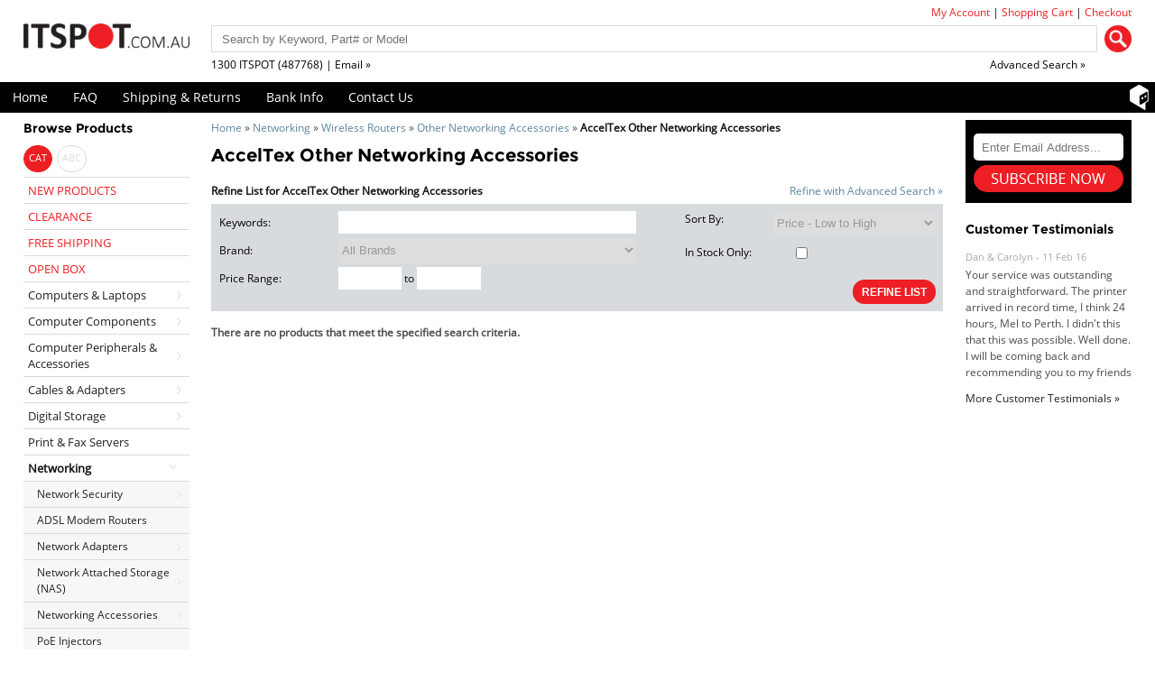

--- FILE ---
content_type: text/html; charset=UTF-8
request_url: https://www.itspot.com.au/acceltex-other-networking-accessories-c222_1469_1458-f106260.html
body_size: 5662
content:
<!DOCTYPE html>
<html dir="LTR" lang="en">
    <head>
        <title>AccelTex Other Networking | ITSpot Computer Components</title>
        <meta name="description" content="AccelTex Other Networking at CHEAP PRICES @ ITSPOT.COM.AU Online Computer Shop where you will find the cheapest Computers and Computers Components." />
        <meta name="keywords" content="acceltex, other, networking, accessories, Computer Parts, Computer Components, Computer Hardware, Computer Software, Laptop Computers, Buy Computer, Online Computer Store, Online Computer Shop, Cheap Computer Store, Cheap Computer Shop" />
        <meta name="viewport" content="width=device-width, minimum-scale=1.0, maximum-scale=1.0">
        <meta http-equiv="Content-Type" content="text/html; charset=utf-8" />
        <base href="https://www.itspot.com.au/" />
        <link rel="icon" href="favicon.ico" type="image/x-icon" />

        <link rel="canonical" href="https://www.itspot.com.au/acceltex-other-networking-accessories-c222_1469_1458-f106260.html"/>
        <script src="javascript/combinedjs.min.js"></script>
<script src='https://www.google.com/recaptcha/api.js'></script>
<meta name="theme-color" content="#000000">
<link rel="stylesheet" type="text/css" href="stylesheet-1749002840.css" media="all">
    </head>
    <body>
        <div class="columnWrapBkg AccelTex Other Networking Accessories">
            <header>
        <div class="headerWrap">
                <div id="headerMenuRight">
            <a class="phone" href="tel:1300-487-768"></a>
            <a class="account" href="https://www.itspot.com.au/account.html" title="My Account | ITSpot Online Computer Shop">My Account</a> |
            <a class="cart" href="https://www.itspot.com.au/shopping-cart.html" title="Shopping Cart | ITSpot Cheap Computer Shop">Shopping Cart</a> |
            <a class="checkout" href="https://www.itspot.com.au/checkout_shipping.html" title="Checkout | ITSpot Computer Hardware">Checkout</a>        </div>
        <div id="header">
                        


            <div class="logo">
                <a href="https://www.itspot.com.au/" title="ITSpot - Buy Cheap Computer Parts Computer Hardware & Software Online">
                    <img src="images/itspotLogo.png" alt="ITSpot Online Computer Store" title="ITSpot Online Computer Store" width="180" height="63" />
                </a>
                <div class="CB"></div>
            </div>
            <div class="menuMobile">
    <input value="mobilemenu" type="button" id="hideshowMenus">
    <form name="quick_search" id="headerMain" action="advanced_search.html" method="get">
        <input type="text" name="keywords" size="18" maxlength="100" placeholder="Search by Keyword, Part# or Model" />
        <input type="submit" value="" class="searchButton" />
        <a class="headerLink" href="contact-us.html">1300 ITSPOT (487768) | Email &raquo;</a>
        <a class="advancedLink" href="advanced_search.php" title="Search for Computer Hardware & Computer Software @ ITSpot.COM.AU">Advanced Search &raquo;</a>
        <div class="CB"></div>
    </form>
</div>

<script>
    jQuery(document).ready(function () {
        jQuery('#hideshowMenus').live('click', function (event) {
            jQuery('#catWrap').hide('show');
            jQuery('#headerMenu').hide('show');
            jQuery('#mobileMenu').toggle('show');
            jQuery('#menuWrap').toggle('show');
        });
    });

</script>            <div class="CB"></div>
        </div>
        <div class="CB"></div>
    </div>

    <div class="menuWrap" id="menuWrap">
        <div id="mobileMenuTop"><input value="Main Menu" type="button" id="hideshowTop"></div>
        <div class="menuWrapCenter">
            <div id="headerMenu">
                <a href="https://www.itspot.com.au/" title="ITSpot - Buy Cheap Computer Parts Computer Hardware & Software Online">Home</a>
                <a href="https://www.itspot.com.au/frequently-asked-questions.html" title="FAQ | ITSpot Computer Components">FAQ</a>
                <a href="https://www.itspot.com.au/shipping-and-returns-policy.html" title="Shipping & Returns | ITSpot Computer Hardware">Shipping &amp; Returns</a>
                <a href="https://www.itspot.com.au/bank.html" title="Bank Account Info | ITSpot Cheap Computer Store">Bank Info</a>
                <a href="https://www.itspot.com.au/contact-us.html" title="Contact Us | ITSpot Online Computer Shop">Contact Us</a>
                <a class="facebook" href="http://www.shopbot.com.au/" target="_blank"><img src="images/shopbot.png" alt="Shopbot" title="Shopbot"></a>
            </div>
            <div class="CB"></div>
        </div>
    </div>
    <script>
        jQuery(document).ready(function () {
            jQuery('#hideshowTop').live('click', function (event) {
                jQuery('#catWrap').hide('show');
                jQuery('#headerMenu').toggle('show');
            });
        });

    </script>
    <div id="mobileMenu"><input value="Browse Products" type="button" id="hideshow"></div>
</header>




            <div class="columnWrap">
                <div id="leftColumn">
                    <!-- Categories Start -->
<nav>
          <div class="menuBox">
            <div class="menuHeading">Browse Products</div>
<div id="catWrap">
        <script>
        jQuery(document).ready(function () {
            jQuery('#hideshow').live('click', function (event) {
                jQuery('#headerMenu').hide('show');
                jQuery('#catWrap').toggle('show');
            });
        });

        function setbrowsebycookie(type, url) {
            var expire = new Date();
            expire = new Date(expire.getTime() + 5184000);
            document.cookie = "browse_by=" + type + "; expires=" + expire;
            window.location.href = url;

        }
    </script>
    <div class="catMenuTabSelected">
                          <a class="one-line" title="Browse ITSpot Online Computer Store by Categories" onclick="setbrowsebycookie('categories', 'https://www.itspot.com.au/acceltex-other-networking-accessories-c222_1469_1458-f106260.html');">CAT</a>
                          </div>
<div class="catMenuTab">
                          <a class="one-line" title="Browse ITSpot Online Computer Store by Brands" onclick="setbrowsebycookie('brands', 'https://www.itspot.com.au/acceltex-other-networking-accessories-c222_1469_1458-f106260.html')">ABC</a>
                          </div>
<div id="catMenu">
                  <ul class="catMenuTop">
                    <li class="catMenuItemLeafSpecial"><a href="https://www.itspot.com.au/new-products-c2052.html" title="New Products">NEW PRODUCTS</a></li>
             <li class="catMenuItemBranchSpecial"><a href="https://www.itspot.com.au/clearance-products-c1715.html" title="Clearance Products">CLEARANCE</a></li>
                    <li class="catMenuItemLeafSpecial"><a href="https://www.itspot.com.au/free-shipping-specials-c443.html" title="Free Shipping Specials">FREE SHIPPING</a></li>
                    <li class="catMenuItemLeafSpecial"><a href="https://www.itspot.com.au/open-box-products-c1060.html" title="Open Box Products">OPEN BOX</a></li>
                    <li class="catMenuItemBranch"><a href="https://www.itspot.com.au/computers-laptops-c1286.html" title="Computers & Laptops">Computers & Laptops</a></li>
                    <li class="catMenuItemBranch"><a href="https://www.itspot.com.au/computer-components-c1160.html" title="Computer Components">Computer Components</a></li>
                    <li class="catMenuItemBranch"><a href="https://www.itspot.com.au/computer-peripherals-accessories-c1245.html" title="Computer Peripherals & Accessories">Computer Peripherals & Accessories</a></li>
                    <li class="catMenuItemBranch"><a href="https://www.itspot.com.au/cables-adapters-c4.html" title="Cables & Adapters">Cables & Adapters</a></li>
                    <li class="catMenuItemBranch"><a href="https://www.itspot.com.au/digital-storage-c1295.html" title="Digital Storage">Digital Storage</a></li>
     <li class="catMenuItemLeaf"><a href="https://www.itspot.com.au/print-fax-servers-c1569.html" title="Print & Fax Servers">Print & Fax Servers</a></li>
             <li class="catMenuItemBranchExpanded"><a href="https://www.itspot.com.au/networking-c222.html" title="Networking"><strong>Networking</strong></a>
    <ul class="catMenu">
                    <li class="catMenuItemBranch"><a href="https://www.itspot.com.au/network-security-c222_2035.html" title="Network Security">Network Security</a></li>
     <li class="catMenuItemLeaf"><a href="https://www.itspot.com.au/adsl-modem-routers-c222_1444.html" title="ADSL Modem Routers">ADSL Modem Routers</a></li>
                    <li class="catMenuItemBranch"><a href="https://www.itspot.com.au/network-adapters-c222_1447.html" title="Network Adapters">Network Adapters</a></li>
                    <li class="catMenuItemBranch"><a href="https://www.itspot.com.au/network-attached-storage-nas-c222_1451.html" title="Network Attached Storage (NAS)">Network Attached Storage (NAS)</a></li>
                    <li class="catMenuItemBranch"><a href="https://www.itspot.com.au/networking-accessories-c222_1454.html" title="Networking Accessories">Networking Accessories</a></li>
     <li class="catMenuItemLeaf"><a href="https://www.itspot.com.au/poe-injectors-c222_1462.html" title="PoE Injectors">PoE Injectors</a></li>
     <li class="catMenuItemLeaf"><a href="https://www.itspot.com.au/powerline-networking-c222_1463.html" title="Powerline Networking">Powerline Networking</a></li>
                    <li class="catMenuItemBranch"><a href="https://www.itspot.com.au/network-switches-c222_1464.html" title="Network Switches">Switches</a></li>
     <li class="catMenuItemLeaf"><a href="https://www.itspot.com.au/wireless-access-points-c222_1467.html" title="Wireless Access Points">Wireless Access Points</a></li>
     <li class="catMenuItemLeaf"><a href="https://www.itspot.com.au/wireless-antennas-c222_1468.html" title="Wireless Antennas">Wireless Antennas</a></li>
             <li class="catMenuItemBranchExpanded"><a href="https://www.itspot.com.au/wireless-routers-c222_1469.html" title="Wireless Routers"><strong>Wireless Routers</strong></a>
    <ul class="catMenu">
     <li class="catMenuItemLeaf"><a href="https://www.itspot.com.au/other-networking-accessories-c222_1469_1458.html" title="Other Networking Accessories"><strong>Other Networking Accessories</strong></a></li>
                 </ul>
</li>
     <li class="catMenuItemLeaf"><a href="https://www.itspot.com.au/wireless-signal-boosters-c222_1470.html" title="Wireless Signal Boosters">Wireless Signal Boosters</a></li>
                 </ul>
</li>
                    <li class="catMenuItemBranch"><a href="https://www.itspot.com.au/printers-scanners-mfcs-c1559.html" title="Printers, Scanners & MFCs">Printers, Scanners & MFCs</a></li>
                    <li class="catMenuItemBranch"><a href="https://www.itspot.com.au/printer-consumables-c1471.html" title="Printer Consumables">Printer Consumables & Accessories</a></li>
                    <li class="catMenuItemBranch"><a href="https://www.itspot.com.au/software-c316.html" title="Software">Software</a></li>
                    <li class="catMenuItemBranch"><a href="https://www.itspot.com.au/servers-c1191.html" title="Servers">Servers</a></li>
                    <li class="catMenuItemBranch"><a href="https://www.itspot.com.au/more-c1317.html" title="More">More</a></li>
                 </ul>
              </div>
</div>
  </div>
</nav>
<!-- Categories End -->

    <div class="banner"><a href="https://www.itspot.com.au/redirect.html?action=banner&amp;goto=122" ><img src="https://cdn1.hostdata.com.au/hd_content/product_descriptions_shared/banners/SamsungSSD.jpg" alt="Samsung Portable SSD" title="Samsung Portable SSD" /></a></div>
<div class="cartridgeFinderWrap">
  <div class="cartridgeFinder">
    <div class="infoBoxHeading">Consumables Finder</div>
    <div class="whiteBox">
        <p>To find the right Consumables for your Printer use the search below with your Printer Model or Cartridge Part # .</p>
        <form name="consumables_finder" action="https://www.itspot.com.au/consumables_finder.html" method="get">
          <input type="text" value="" placeholder="Printer Model / Part #" name="term" />
          <input type="submit" value="GO" class="searchButton">
        </form>
        <div class="CB"></div>
    </div>
  </div>
</div>
  <div class="CB"></div><div id="memoryWrap">
  <div class="infoBoxHeading">Memory Selector</div>
  <div class="memoryBox">
    <p>To find the right memory for your computer or notebook please use one of the following memory selectors:</p>
    <a href="http://www.ec.kingston.com/ecom/config/default.asp?referid=415" target="_blank" title="'Kingston Memory Selector'" rel="nofollow">
        <img src="images/kingston.png" alt="Kingston Memory Selector" title="Kingston Memory Selector" width="100" height="30" />
    </a>
    <a href="http://www.corsair.com/en-au/memory-finder" target="_blank" title="'Corsair Memory Selector'" rel="nofollow">
        <img src="images/corsair.png" alt="Corsair Memory Selector" title="Corsair Memory Selector" width="100" height="30" />
    </a>
  </div>
</div>

                </div>
                                    <div id="centerColumn">
                        <div class="pageBreadcrumbTrail">
                            <a href="https://www.itspot.com.au/" title="Home" class="headerNavigation">Home</a> &raquo; <a href="https://www.itspot.com.au/networking-c222.html" title="Networking" class="headerNavigation">Networking</a> &raquo; <a href="https://www.itspot.com.au/wireless-routers-c222_1469.html" title="Wireless Routers" class="headerNavigation">Wireless Routers</a> &raquo; <a href="https://www.itspot.com.au/other-networking-accessories-c222_1469_1458.html" title="Other Networking Accessories" class="headerNavigation">Other Networking Accessories</a> &raquo; <strong class="headerNavigation">AccelTex Other Networking Accessories</strong>                        </div>
                        <h1 class="pageHeading">AccelTex Other Networking Accessories</h1>
                        
                        
                        <form name="refine_list" action="https://www.itspot.com.au/acceltex-other-networking-accessories-c222_1469_1458.html" method="GET">

                        <div class="searchHeading">
                            <strong> Refine List for AccelTex Other Networking Accessories</strong>
                            <a class="searchHelp" href="https://www.itspot.com.au/advanced_search.html?sort=4a&categories_id=1458&manufacturers_id=106260" title="Refine with Advanced Search">Refine with Advanced Search &raquo;</a>                        </div>


                        <div class="searchBox">


                            <div class="col1">

                                <div class="searchKeywords">
                                    <span>Keywords:</span>
                                    <input type="text" name="keywords" size="100"  />                                </div>

                                <div class="searchBrand">
                                    <span>Brand:</span>

                                    <select name="filter_id">
                <option value="" title="All Brands">All Brands</option></select>                                </div>

                                <div class="searchPrice">
                                    <span>Price Range:</span>
                                    <input type="text" name="pfrom" size="10" style="width: 50px;" /> to
                                    <input type="text" name="pto" size="10" style="width: 50px;" />                                </div>

                            </div>

                            <div class="searchSort">
                                <span>Sort By:</span>
                                <select name="sort">
                <option value="1d" title="Popularity - High to Low">Popularity - High to Low</option>
                <option value="4a" SELECTED title="Price - Low to High">Price - Low to High</option>
                <option value="4d" title="Price - High to Low">Price - High to Low</option>
                <option value="2a" title="Product - A to Z">Product - A to Z</option>
                <option value="2d" title="Product - Z to A">Product - Z to A</option>
                <option value="3a" title="Stock - Low to High">Stock - Low to High</option>
                <option value="3d" title="Stock - High to Low">Stock - High to Low</option>
                <option value="5a" title="Brand, Popularity - High to Low">Brand, Popularity - High to Low</option>
                <option value="6a" title="Brand, Price - Low to High">Brand, Price - Low to High</option>
                <option value="6d" title="Brand, Price - High to Low">Brand, Price - High to Low</option>
                <option value="7a" title="Brand, Stock - Low to High">Brand, Stock - Low to High</option>
                <option value="7d" title="Brand, Stock - High to Low">Brand, Stock - High to Low</option>
                <option value="8a" title="Brand, Product - A to Z">Brand, Product - A to Z</option>
                <option value="8d" title="Brand, Product - Z to A">Brand, Product - Z to A</option></select>                                

                                <div class="searchInStock">
                                    <label>In Stock Only:                                        <input type="checkbox" name="available" value="1" /></label>
                                </div>

                                <input type="submit" value="REFINE LIST" class="refineButton">
                            </div>




                        </div>

                        </form>


                                                
<div class="productListing">
<div class="noProductsWrap">
<div class="noProducts">There are no products that meet the specified search criteria.</div>
</div>
</div>
                        
                                                <div class="CB"></div>


                        



                    </div>


                                    <div id="rightColumn">
                    
        <div class="subscribeWrap">
          <div class="subscribeInput">
              <form action="//itspot.us1.list-manage.com/subscribe/post?u=629bea113cabe045f109b74c7&amp;id=0cc4d45be6" method="post" id="mc-embedded-subscribe-form" name="mc-embedded-subscribe-form" class="validate" target="_blank" novalidate>
                  <input type="text" value="" placeholder="Enter Email Address..." name="EMAIL" id="mce-EMAIL" />
              <div class="subscribeNowWrap"><input type="image" alt="subscribe" name="subscribe" src="includes/languages/english/images/buttons/subscribeNow.png" title="Subscribe" /></div>
            </form>
          </div>
          <div class="CB"></div>
        </div>
      <div class="infoBoxHeading">Customer Testimonials</div>
            
        <div class="feedback_area">
          <ul id="feedback_list">
            <li>
              <div class="feedback">
                <div class="feedback_heading">Dan & Carolyn - 11 Feb 16</div>
                <div class="feedback_text">Your service was outstanding and straightforward.  The printer arrived in record time, I think 24 hours, Mel to Perth.  I didn't this that this was possible. Well done.  I will be coming back and recommending you to my friends and family.</div>
              </div>
            </li>
            <li>
              <div class="feedback">
                <div class="feedback_heading">Roy K. - 10 Mar 16</div>
                <div class="feedback_text">Goods received with 100% satisfaction.<br>Will do businesses with you guys in future.<br></div>
              </div>
            </li>
            <li>
              <div class="feedback">
                <div class="feedback_heading">Antonio M - 11 Nov 16</div>
                <div class="feedback_text">Excellent service and very fast delivery with 100% satisfaction. <br>I would recommend you to all my friends. Well done!</div>
              </div>
            </li>
            <li>
              <div class="feedback">
                <div class="feedback_heading">Dan H - 12 Nov 16</div>
                <div class="feedback_text">Your Company is just good.  Usually amongst the best price.  And delivery quick.  When I try to go to other onine suppliers I am let down.  I just find myself back here.  And gladly.  Well done.</div>
              </div>
            </li>
            <li>
              <div class="feedback">
                <div class="feedback_heading">Kaven W - 17 Mar 17</div>
                <div class="feedback_text">Competitively priced products and super quick delivery. I got my order delivered in 3 days. Fantastic!</div>
              </div>
            </li>
                      </ul>
        </div>
        <div class="feedbackLink">
          <a class="moreFeedbackLink" href="https://www.itspot.com.au/testimonials.html" title="Customer Testimonials for ITSpot Online Computer Shop">More Customer Testimonials &raquo;</a>
        </div>
        <script type="text/javascript" src="javascript/customer_feedback.js"></script>
        



                </div>
                <div class="CB"></div>
            </div>
        </div>

        <!-- Footer Start -->
<footer>
    <div id="footerMenu">
        <a href="https://www.itspot.com.au/about-us.html" title="About Us | ITSpot Online Computer Store">About Us</a>
        <a href="https://www.itspot.com.au/price_match.html" title="Price Match Computer Components | ITSpot Online Computer Shop">Price Match</a>
        <a href="https://www.itspot.com.au/conditions.html" title="Conditions of Use | ITSpot Online Computer Shop" rel="nofollow">Conditions of Use</a>
        <a href="https://www.itspot.com.au/privacy.html" title="Privacy Policy | ITSpot Online Computer Shop" rel="nofollow">Privacy Policy</a>
    </div>

  <div id="footer">

    <div class="footerContent">

    <p>
      
        All prices include GST. Use of this website is subject to <a href="https://www.itspot.com.au/conditions.html" title="Conditions of Use | ITSpot Online Computer Shop" rel="nofollow">Conditions of Use</a>. Copyright &copy; 2026 <a href="https://www.itspot.com.au" title="Buy Cheap Computer Parts - Computer Hardware - Computer Software"> ITSpot Online Computer Store</a> ABN: 98 135 360 968</p>

    <p>We sell <strong>Computer Components</strong>, <strong>Computer Systems</strong>, <strong>Computer Hardware</strong> and <strong>Computer Software</strong> and other IT products</p>
    <p>
    </p>
    <p>As the leading <strong>online computer shop in Melbourne, Victoria</strong>, ITSpot is the spot for all your <strong>online computer shopping</strong> needs.</p>
    <p id="shippingDestinations">We ship to all states and cities in Australia including: New South Wales (NSW), Victoria (VIC), Australian Capital Territory (ACT), Queensland (QLD), South Australia (SA), Tasmania (TAS), Western Australia (WA), Northern Territory (NT), Adelaide, Albany, Alice Springs, Armidale, Brisbane, Broken Hill, Broome, Bundaberg, Byron Bay, Cairns, Canberra, Central Coast, Coffs Harbour, Cooktown, Darwin, Derby, Geraldton, Georgetown, Gladstone, Gold Coast, Hobart, Kalgoorlie, Karumba, Katherine, Larrimah, Lismore, Mackay, Melbourne, Minilya, Moree, Newcastle, Noosa, Northam, Perth, Port Hedland, Portland, Port Lincoln, Port Macquarie, Rockhampton, Sunshine Coast, Southern Cross, Sydney, Townsville, Tweed Heads, Wollongong.
    </div>

        <div class="footerInfo">
      <div id="cartSecurityCell">
        <strong>Checkout securely:</strong>
        <img src="images/storeSecurity.png" alt="store security" title="store security" />
      </div>
      <div id="cartPaymentMethodsCell">
        <strong>Payment Options:</strong>
        <img src="images/paymentsWeAccept.png" class="paymentsWeAccept" alt="Buy Computer Hardware &amp; Computer Software with VISA, MasterCard, PayPal, Bank Transfer/Deposit or Flexirent" title="Buy Computer Hardware &amp; Computer Software with VISA, MasterCard, PayPal, Bank Transfer/Deposit or Flexirent" />
      </div>
      <div class="CB"></div>
    </div>

    
    
    <div class="CB"></div>
  </div>

</footer>
<script src="javascript/jQuery.ellipsis.js"></script>
<script src="javascript/ga-lite.min.js" async></script>
<script>
var galite = galite || {};
galite.UA = 'UA-45200316-1'; // Insert your tracking code here
</script>
<!-- Footer End -->
            </body>
</html>
